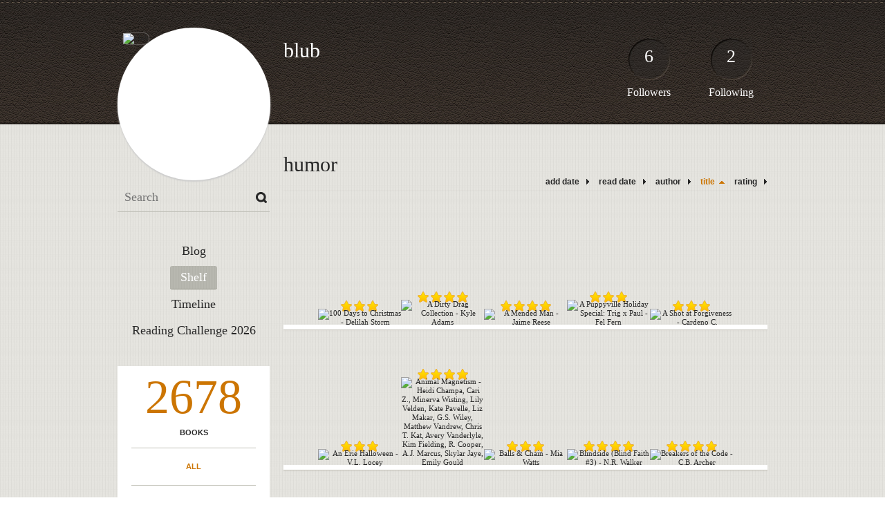

--- FILE ---
content_type: text/html; charset=UTF-8
request_url: http://blub.booklikes.com/shelf/129857/?by=title&order=asc
body_size: 10117
content:
<!doctype html>
<html>
<head>
	  
   <meta http-equiv="Content-Type" content="text/html; charset=utf-8" />
   <meta name="robots" content="index, follow" />
   <meta name="revisit-after" content="1 days" />
   
   <title>humor - Shelf - blub</title>      
   <meta property="og:title" content="humor - Shelf - blub" />
   <meta itemprop="name" content="humor - Shelf - blub" />     
   <meta property="og:site_name" content="humor - Shelf - blub" />
   
   <meta name="Description" content="blub - book blog on BookLikes" />
   <meta property="og:description" content="blub - book blog on BookLikes" />
   <meta itemprop="description" content="blub - book blog on BookLikes" /> 
   
   <meta property="og:image" content="http://booklikes.com/photo/crop/250/0/upload/avatar/user.jpg" />   
   <meta itemprop="image" content="http://booklikes.com/photo/crop/250/0/upload/avatar/user.jpg" />
   
   <meta name="Keywords" content="Booklikes, blub, blub" />
   
   <meta property="og:type" content="blog" />
   
   <meta name="twitter:card" content="summary" />
   <meta name="twitter:site" content="@BookLikes" />      
   <meta name="twitter:url" content="http://blub.booklikes.com/shelf/129857/?by=title&order=asc" />
   <meta name="twitter:title" content="humor - Shelf - blub" />
   <meta name="twitter:description" content="blub - book blog on BookLikes" />     
   
   <link href="http://blub.booklikes.com/theme/default/style.css" rel="stylesheet" type="text/css" />
   
   <link rel="icon" type="image" href="http://booklikes.com/photo/crop/25/25/upload/avatar/user.jpg"/>
      
   <link rel="alternate" type="application/atom+xml" href="http://blub.booklikes.com/rss" title="blub RSS"/>
   
   <script type="text/javascript"> 
                                 (function(i,s,o,g,r,a,m){i['GoogleAnalyticsObject']=r;i[r]=i[r]||function(){
                                 (i[r].q=i[r].q||[]).push(arguments)},i[r].l=1*new Date();a=s.createElement(o),
                                 m=s.getElementsByTagName(o)[0];a.async=1;a.src=g;m.parentNode.insertBefore(a,m)
                                 })(window,document,'script','//www.google-analytics.com/analytics.js','ga');
                                 ga('create', 'UA-32199978-1', 'booklikes.com');                                 
                                 ga('send', 'pageview');
                                 </script>
   
   <style type="text/css">   
               
            
            
      
            
      
   </style>       
   
</head>
<body><style type="text/css">
div#book-popup{top:10%;left:50%;padding:20px;z-index:20;width:750px;margin-left:-375px;background:#fff;border:1px solid rgba(0,0,0,0.2);-moz-box-shadow:0 0 10px 5px rgba(0,0,0,0.2);-webkit-box-shadow:0 0 10px 5px rgba(0,0,0,0.2);-o-box-shadow:0 0 10px 5px rgba(0,0,0,0.2);box-shadow:0 0 10px 5px rgba(0,0,0,0.2)}.set-bradius3tl{-moz-border-radius-topleft:3px;-webkit-border-top-left-radius:3px;border-top-left-radius:3px}.set-bradius3tr{-moz-border-radius-topright:3px;-webkit-border-top-right-radius:3px;border-top-right-radius:3px}.set-bradius3bl{-moz-border-radius-bottomleft:3px;-webkit-border-bottom-left-radius:3px;border-bottom-left-radius:3px}.set-bradius3br{-moz-border-radius-bottomright:3px;-webkit-border-bottom-right-radius:3px;border-bottom-right-radius:3px}div.book-popup-content,div.book-popup-content a{color:#333}div.book-popup-content,div.book-popup-options{font-family:"Helvetica Neue",Arial,Tahoma,Verdana,sans-serif!important}a.book-popup-close{top:-10px;right:-5px;font-size:20px;color:#333;font-weight:bold}a.book-popup-close:hover{color:#03794c}div.book-popup-cover{width:225px}div.book-popup-info{width:505px}div.book-popup-title{padding-top:10px;padding-right:30px;font-size:22px;font-weight:bold}div.book-popup-title a:hover{text-decoration:underline}div.book-popup-author{padding-top:13px;font-size:14px}div.book-popup-kind{padding-top:13px;font-size:14px;font-weight:bold}div.book-popup-rating{padding-top:13px;font-size:12px;color:#036d44;font-weight:bold}div.book-popup-rating img{margin-right:3px}div.book-popup-desc{padding-top:15px;font-size:14px;line-height:140%}div.book-popup-share{padding-top:15px}div.book-popup-share-link{font-size:11px;color:#ccc}div.book-popup-page{padding-top:15px}div.book-popup-page a{font-size:14px;color:#03794c;font-weight:bold}div.book-popup-page a:hover{text-decoration:underline}div.book-popup-review{line-height:19px}div.book-popup-review a{disply:inline-block;font-size:14px;color:#03794c;font-weight:bold;line-height:19px}div.book-popup-review a:hover{text-decoration:underline}div.book-popup-review img{margin:-5px 0 0 2px}div.book-popup-more{padding-top:30px}div.book-popup-options{padding-top:20px}div.book-popup-options a{padding:7px 15px;margin-right:5px;display:inline-block;background:#038050;border:1px solid #04623e;font-size:14px;font-weight:bold;color:#fff}div.book-affiliate{display:none;margin-top:25px}div.book-affiliate h6{margin-bottom:10px;font-size:14px;font-weight:bold}div.book-affiliate-entry:nth-child(even){background:#eee}div.book-affiliate-entry{padding:5px;font-size:12px}div.book-affiliate-entry-user{background:#ccc}div.book-affiliate-entry img{width:15px;height:15px;display:inline-block;margin-right:5px;vertical-align:middle}div.book-affiliate-entry strong{display:inline-block;width:45%}div.book-affiliate-entry span{display:inline-block;width:20%}div.book-affiliate-entry a{width:25%;display:inline-block;font-weight:bold;color:#038050;text-align:right;text-decoration:none}div.book-affiliate-entry a:hover{text-decoration:underline}.loader{position:absolute;z-index:999;width:50px;height:50px;-moz-transform:scale(0.6);-webkit-transform:scale(0.6);-ms-transform:scale(0.6);-o-transform:scale(0.6);transform:scale(0.6)}.loader div{position:absolute;background-color:#eee;height:9px;width:9px;-moz-border-radius:5px;-moz-animation-name:f_fadeG;-moz-animation-duration:1.04s;-moz-animation-iteration-count:infinite;-moz-animation-direction:linear;-webkit-border-radius:5px;-webkit-animation-name:f_fadeG;-webkit-animation-duration:1.04s;-webkit-animation-iteration-count:infinite;-webkit-animation-direction:linear;-ms-border-radius:5px;-ms-animation-name:f_fadeG;-ms-animation-duration:1.04s;-ms-animation-iteration-count:infinite;-ms-animation-direction:linear;-o-border-radius:5px;-o-animation-name:f_fadeG;-o-animation-duration:1.04s;-o-animation-iteration-count:infinite;-o-animation-direction:linear;border-radius:5px;animation-name:f_fadeG;animation-duration:1.04s;animation-iteration-count:infinite;animation-direction:linear}.loader-1{left:0;top:20px;-moz-animation-delay:.39s;-webkit-animation-delay:.39s;-ms-animation-delay:.39s;-o-animation-delay:.39s;animation-delay:.39s}.loader-2{left:6px;top:6px;-moz-animation-delay:.52s;-webkit-animation-delay:.52s;-ms-animation-delay:.52s;-o-animation-delay:.52s;animation-delay:.52s}.loader-3{left:20px;top:0;-moz-animation-delay:.65s;-webkit-animation-delay:.65s;-ms-animation-delay:.65s;-o-animation-delay:.65s;animation-delay:.65s}.loader-4{right:6px;top:6px;-moz-animation-delay:.78s;-webkit-animation-delay:.78s;-ms-animation-delay:.78s;-o-animation-delay:.78s;animation-delay:.78s}.loader-5{right:0;top:20px;-moz-animation-delay:.91s;-webkit-animation-delay:.91s;-ms-animation-delay:.91s;-o-animation-delay:.91s;animation-delay:.91s}.loader-6{right:6px;bottom:6px;-moz-animation-delay:1.04s;-webkit-animation-delay:1.04s;-ms-animation-delay:1.04s;-o-animation-delay:1.04s;animation-delay:1.04s}.loader-7{left:20px;bottom:0;-moz-animation-delay:1.17s;-webkit-animation-delay:1.17s;-ms-animation-delay:1.17s;-o-animation-delay:1.17s;animation-delay:1.17s}.loader-8{left:6px;bottom:6px;-moz-animation-delay:1.3s;-webkit-animation-delay:1.3s;-ms-animation-delay:1.3s;-o-animation-delay:1.3s;animation-delay:1.3s}@-moz-keyframes f_fadeG{0%{background-color:#000}100%{background-color:#eee}}@-webkit-keyframes f_fadeG{0%{background-color:#000}100%{background-color:#eee}}@-ms-keyframes f_fadeG{0%{background-color:#000}100%{background-color:#eee}}@-o-keyframes f_fadeG{0%{background-color:#000}100%{background-color:#eee}}@keyframes f_fadeG{0%{background-color:#000}100%{background-color:#eee}}
</style>
<div id="book-popup" class="set-abs" style="display: none;"></div><div id="book-loader" class="loader" style="display: none;"><div class="loader-1"></div><div class="loader-2"></div><div class="loader-3"></div><div class="loader-4"></div><div class="loader-4"></div><div class="loader-6"></div><div class="loader-7"></div><div class="loader-8"></div></div>
<script type="text/javascript">
window.addEventListener("click",function(a){bookPopupClose()},false);document.getElementById("book-popup").addEventListener("click",function(a){a.stopPropagation();return false},false);function bookPopupClose(){document.getElementById("book-popup").style.display="none"}function affiliateLoad(a,c,e){var b=1;var f=e.length;var g=document.getElementById("book-affiliate-list-"+a);g.innerHTML="";var d=setInterval(function(){var h=e[b];var i=new XMLHttpRequest();i.open("POST","/www/ajax.php",true);i.setRequestHeader("Content-type","application/x-www-form-urlencoded");i.setRequestHeader("X-Requested-With","XMLHttpRequest");var j="action=affiliate&idb="+a+"&idu="+c+"&ids="+h;i.onreadystatechange=function(){if(i.readyState==4&&i.status==200){var k=JSON.parse(i.responseText);if(!k[0]){return}k=k[0];g.innerHTML=g.innerHTML+k.html;document.getElementById("book-affiliate-"+a).style.display="block"}};i.send(j);b++;if(b==f){clearInterval(d)}},1000)}var bookId,bookNode,bookTimer,bookClick=0;function bookPopupClick(b,a){if(b.parentNode.tagName=="A"&&b.parentNode.href){return}bookClick=b.getAttribute("data-book");setTimeout(function(){bookClick=0},3000);clearTimeout(bookTimer);window.open(a)}function bookPopupMoveOut(){clearTimeout(bookTimer)}function bookPopupMove(a){var c=a.getAttribute("data-book");var b=a.getAttribute("data-aff");if(bookClick==c){return}bookId=c;bookNode=a.tagName;bookTimer=setTimeout(function(){if(!a.clientHeight&&!a.clientWidth){var f={x:a.children[0].offsetWidth,y:a.children[0].offsetHeight};var g=a.children[0].getBoundingClientRect()}else{var f={x:a.offsetWidth,y:a.offsetHeight};var g=a.getBoundingClientRect()}var e={x:window.pageXOffset||document.scrollLeft,y:window.pageYOffset||document.scrollTop};var d=document.getElementById("book-loader");d.style.display="block";d.style.top=(((f.y<50)?0:(Math.round(f.y/2)-25))+(isNaN(e.y)?0:parseInt(e.y))+(isNaN(g.top)?0:parseInt(g.top)))+"px";d.style.left=(((f.x<50)?0:(Math.round(f.x/2)-25))+(isNaN(e.x)?0:parseInt(e.x))+(isNaN(g.left)?0:parseInt(g.left)))+"px";bookPopup(c,"",b)},2000)}function bookPopupOld(c,a,b){bookPopup(c,"old",b)}function bookPopup(id,none,idaff){var ajax=new XMLHttpRequest();ajax.open("POST","/www/ajax.php",true);ajax.setRequestHeader("Content-type","application/x-www-form-urlencoded");ajax.setRequestHeader("X-Requested-With","XMLHttpRequest");var params="action=bookpopupb&id="+id;if(idaff){params+="&idaff="+idaff}if(none=="old"){params+="&old=1"}ajax.onreadystatechange=function(){if(ajax.readyState==4&&ajax.status==200){document.getElementById("book-loader").style.display="none";document.getElementById("book-popup").innerHTML=ajax.responseText;document.getElementById("book-popup").style.top=window.pageYOffset+25+"px";document.getElementById("book-popup").style.display="block";var scripts="";ajax.responseText.replace(/<script[^>]*>([\s\S]*?)<\/script>/gi,function(all,code){scripts+=code+"\n"});if(scripts){if(window.execScript){window.execScript(scripts)}else{eval(scripts)}}}};ajax.send(params)};
</script><div class="booklikes-iframe" style="position: fixed; top: 20px; right: 20px; background: none; z-index: 100;">
    <iframe src="http://booklikes.com/iframe?user=blub" frameborder="0" scrolling="no" width="375" height="25" style="background: none;"></iframe>    
</div>
   
   
   
   <div class="bg">
   
      <div class="container">
         
         <div class="header set-rel">
         
                        <div class="header-followers set-abs">
               <a href="/followers">6</a>
               Followers
            </div>            
                        
                        <div class="header-followings set-abs">
               <a href="/followings">2</a>
               Following
            </div>            
                    
            
            <div class="header-avatar set-abs">
                 
               <a href="http://blub.booklikes.com"><img src="http://booklikes.com/photo/crop/250/250/upload/avatar/user.jpg" alt="blub" /></a>
            </div>
            
            <h1 class="header-title">
               <a href="http://blub.booklikes.com">blub</a>
            </h1>
            
            <div class="header-desc"></div>            
            
         </div>
         
         <div class="side-left set-left">
         
            <div class="search">
               
               <form method="post" action="">
                  <input type="text" value="" name="search" placeholder="Search" />
                  <input type="submit" value="" />
               </form>
               
            </div>
            
            <div class="menu">
                              <h3 class="menu-entry">
                  <a class="set-bradius3" href="http://blub.booklikes.com/blog">Blog</a>
               </h3>
                                             <h3 class="menu-entry">
                  <a class="set-bradius3 menu-active" href="http://blub.booklikes.com/shelf">Shelf</a>
               </h3>
                                             <h3 class="menu-entry">
                  <a class="set-bradius3" href="http://blub.booklikes.com/timeline">Timeline</a>
               </h3>         
                                             <h3 class="menu-entry">
                  <a class="set-bradius3" href="http://booklikes.com/apps/reading-challenge/29846/2026">Reading Challenge 2026</a>
               </h3>                              
                                     
            </div>            

            <div class="shelf-menu">
            
               <a class="shelf-menu-counter" href="http://blub.booklikes.com/shelf">2678</a>
               
               <a class="shelf-menu-counter-title" href="http://blub.booklikes.com/shelf">BOOKS</a>
               
               <div class="shelf-menu-line"></div>
               
               <a class="shelf-menu-link shelf-menu-active" href="http://blub.booklikes.com/shelf">All</a>
               
               <div class="shelf-menu-line"></div>
               
               <a class="shelf-menu-link " href="http://blub.booklikes.com/shelf/read">Read (2404)</a>
               <a class="shelf-menu-link " href="http://blub.booklikes.com/shelf/planningtoread">Planning to read (271)</a>
               <a class="shelf-menu-link " href="http://blub.booklikes.com/shelf/currentlyreading">Currently reading (3)</a>
               
                              
               
               <div class="shelf-menu-line"></div>

               <a class="shelf-menu-link " href="http://blub.booklikes.com/shelf/favorite-books">Favorite (0)</a>
               <a class="shelf-menu-link " href="http://blub.booklikes.com/shelf/wishlist">Wishlist (0)</a>
               <a class="shelf-menu-link " href="http://blub.booklikes.com/shelf/reviewed">Reviewed (1658)</a>
               
               <div class="shelf-menu-line"></div>
               
                              
                              <a class="shelf-menu-link " href="http://blub.booklikes.com/shelf/284720/2016-read">2016-read (63)</a>
                              <a class="shelf-menu-link " href="http://blub.booklikes.com/shelf/284716/2017">2017 (1)</a>
                              <a class="shelf-menu-link " href="http://blub.booklikes.com/shelf/284715/2017-read">2017-read (193)</a>
                              <a class="shelf-menu-link " href="http://blub.booklikes.com/shelf/129865/abuse">abuse (107)</a>
                              <a class="shelf-menu-link " href="http://blub.booklikes.com/shelf/266758/acting-actors">acting-actors (16)</a>
                              <a class="shelf-menu-link " href="http://blub.booklikes.com/shelf/129836/age-gap-5-years-or-more">age-gap-5-years-or-more (172)</a>
                              <a class="shelf-menu-link " href="http://blub.booklikes.com/shelf/266837/alpha-omega-no-shifters">alpha-omega-no-shifters (10)</a>
                              <a class="shelf-menu-link " href="http://blub.booklikes.com/shelf/266765/alpha-omegas-shifters">alpha-omegas-shifters (21)</a>
                              <a class="shelf-menu-link " href="http://blub.booklikes.com/shelf/266828/amish">amish (1)</a>
                              <a class="shelf-menu-link " href="http://blub.booklikes.com/shelf/266780/amnesia">amnesia (5)</a>
                              <a class="shelf-menu-link " href="http://blub.booklikes.com/shelf/129903/angels-and-or-demons">angels-and-or-demons (11)</a>
                              <a class="shelf-menu-link " href="http://blub.booklikes.com/shelf/266756/angels-demons-winged-individuals">angels-demons-winged-individuals (26)</a>
                              <a class="shelf-menu-link " href="http://blub.booklikes.com/shelf/129874/angst">angst (157)</a>
                              <a class="shelf-menu-link " href="http://blub.booklikes.com/shelf/284736/animal-trainer-professional-groomer">animal-trainer-professional-groomer (2)</a>
                              <a class="shelf-menu-link " href="http://blub.booklikes.com/shelf/284740/animal-trainers-professionals-groo">animal-trainers-professionals-groo (1)</a>
                              <a class="shelf-menu-link " href="http://blub.booklikes.com/shelf/129858/anthology">anthology (54)</a>
                              <a class="shelf-menu-link " href="http://blub.booklikes.com/shelf/129852/anthropomorphic">anthropomorphic (1)</a>
                              <a class="shelf-menu-link " href="http://blub.booklikes.com/shelf/284733/anything-mobile-mechanics-etc">anything-mobile-mechanics-etc (5)</a>
                              <a class="shelf-menu-link " href="http://blub.booklikes.com/shelf/266787/archeology">archeology (1)</a>
                              <a class="shelf-menu-link " href="http://blub.booklikes.com/shelf/129873/arranged-marriage">arranged-marriage (5)</a>
                              <a class="shelf-menu-link " href="http://blub.booklikes.com/shelf/266764/artists-painters-etc">artists-painters-etc (17)</a>
                              <a class="shelf-menu-link " href="http://blub.booklikes.com/shelf/284763/asexual-character">asexual-character (1)</a>
                              <a class="shelf-menu-link " href="http://blub.booklikes.com/shelf/266785/audiobook">audiobook (41)</a>
                              <a class="shelf-menu-link " href="http://blub.booklikes.com/shelf/266745/bartenders-mixology-bars">bartenders-mixology-bars (12)</a>
                              <a class="shelf-menu-link " href="http://blub.booklikes.com/shelf/129854/bdsm">bdsm (68)</a>
                              <a class="shelf-menu-link " href="http://blub.booklikes.com/shelf/266750/beastuality">beastuality (3)</a>
                              <a class="shelf-menu-link " href="http://blub.booklikes.com/shelf/266762/bigotry-homophobia-discrimination-e">bigotry-homophobia-discrimination-e (45)</a>
                              <a class="shelf-menu-link " href="http://blub.booklikes.com/shelf/266751/bisexual-character">bisexual-character (40)</a>
                              <a class="shelf-menu-link " href="http://blub.booklikes.com/shelf/284743/blogger-internet-sensations">blogger-internet-sensations (1)</a>
                              <a class="shelf-menu-link " href="http://blub.booklikes.com/shelf/129900/boardgames-videogames-etc">boardgames-videogames-etc (1)</a>
                              <a class="shelf-menu-link " href="http://blub.booklikes.com/shelf/266749/boardgames-videogames-gamers-etc">boardgames-videogames-gamers-etc (7)</a>
                              <a class="shelf-menu-link " href="http://blub.booklikes.com/shelf/129892/books-won-in-contest-giveaway-hops">books-won-in-contest-giveaway-hops (23)</a>
                              <a class="shelf-menu-link " href="http://blub.booklikes.com/shelf/129869/boss-employee-relationship">boss-employee-relationship (60)</a>
                              <a class="shelf-menu-link " href="http://blub.booklikes.com/shelf/129853/bullying-and-or-harrassment">bullying-and-or-harrassment (59)</a>
                              <a class="shelf-menu-link " href="http://blub.booklikes.com/shelf/266746/business-corporation-etc">business-corporation-etc (28)</a>
                              <a class="shelf-menu-link " href="http://blub.booklikes.com/shelf/129863/captivity-kidnapping-etc">captivity-kidnapping-etc (76)</a>
                              <a class="shelf-menu-link " href="http://blub.booklikes.com/shelf/129851/cheating">cheating (62)</a>
                              <a class="shelf-menu-link " href="http://blub.booklikes.com/shelf/284718/clubbing-club-owners-venues">clubbing-club-owners-venues (5)</a>
                              <a class="shelf-menu-link " href="http://blub.booklikes.com/shelf/129850/college">college (76)</a>
                              <a class="shelf-menu-link " href="http://blub.booklikes.com/shelf/129864/comforting-the-abused">comforting-the-abused (91)</a>
                              <a class="shelf-menu-link " href="http://blub.booklikes.com/shelf/129846/coming-out">coming-out (103)</a>
                              <a class="shelf-menu-link " href="http://blub.booklikes.com/shelf/284721/construction-buiders-carpenter-et">construction-buiders-carpenter-et (4)</a>
                              <a class="shelf-menu-link " href="http://blub.booklikes.com/shelf/266776/conversion-camp-school-academy">conversion-camp-school-academy (1)</a>
                              <a class="shelf-menu-link " href="http://blub.booklikes.com/shelf/129844/cooking-chefs-foodies">cooking-chefs-foodies (20)</a>
                              <a class="shelf-menu-link " href="http://blub.booklikes.com/shelf/266742/coping-mehanism-healing-therapeutic">coping-mehanism-healing-therapeutic (46)</a>
                              <a class="shelf-menu-link " href="http://blub.booklikes.com/shelf/129838/cops-pi-special-agents-military">cops-pi-special-agents-military (158)</a>
                              <a class="shelf-menu-link " href="http://blub.booklikes.com/shelf/266777/country-ranch-hands-cowboys-etc">country-ranch-hands-cowboys-etc (4)</a>
                              <a class="shelf-menu-link " href="http://blub.booklikes.com/shelf/266784/cowboys">cowboys (4)</a>
                              <a class="shelf-menu-link " href="http://blub.booklikes.com/shelf/284717/crazy-ex-ex-s-showing-up-etc">crazy-ex-ex-s-showing-up-etc (4)</a>
                              <a class="shelf-menu-link " href="http://blub.booklikes.com/shelf/266754/criminal-organization">criminal-organization (23)</a>
                              <a class="shelf-menu-link " href="http://blub.booklikes.com/shelf/129840/cross-dressing">cross-dressing (16)</a>
                              <a class="shelf-menu-link " href="http://blub.booklikes.com/shelf/266773/cross-dressing-drag-gender-bender">cross-dressing-drag-gender-bender (15)</a>
                              <a class="shelf-menu-link " href="http://blub.booklikes.com/shelf/134084/cyberpunk">cyberpunk (1)</a>
                              <a class="shelf-menu-link " href="http://blub.booklikes.com/shelf/266795/dancing-dancers">dancing-dancers (3)</a>
                              <a class="shelf-menu-link " href="http://blub.booklikes.com/shelf/266747/dbml">dbml (153)</a>
                              <a class="shelf-menu-link " href="http://blub.booklikes.com/shelf/266769/dieties-mythological-gods-etc">dieties-mythological-gods-etc (9)</a>
                              <a class="shelf-menu-link " href="http://blub.booklikes.com/shelf/129890/disability">disability (82)</a>
                              <a class="shelf-menu-link " href="http://blub.booklikes.com/shelf/284727/disfigurements-scarring-burns-etc">disfigurements-scarring-burns-etc (9)</a>
                              <a class="shelf-menu-link " href="http://blub.booklikes.com/shelf/129907/dnf">dnf (10)</a>
                              <a class="shelf-menu-link " href="http://blub.booklikes.com/shelf/129901/dnf-will-finish-later">dnf-will-finish-later (3)</a>
                              <a class="shelf-menu-link " href="http://blub.booklikes.com/shelf/266770/drug-addiction">drug-addiction (4)</a>
                              <a class="shelf-menu-link " href="http://blub.booklikes.com/shelf/284730/dyslexia">dyslexia (1)</a>
                              <a class="shelf-menu-link " href="http://blub.booklikes.com/shelf/129872/enemies-to-lovers">enemies-to-lovers (50)</a>
                              <a class="shelf-menu-link " href="http://blub.booklikes.com/shelf/284742/equestrian-riders-horses">equestrian-riders-horses (3)</a>
                              <a class="shelf-menu-link " href="http://blub.booklikes.com/shelf/129859/erotica">erotica (173)</a>
                              <a class="shelf-menu-link " href="http://blub.booklikes.com/shelf/266840/event-planners">event-planners (2)</a>
                              <a class="shelf-menu-link " href="http://blub.booklikes.com/shelf/129899/fairytale">fairytale (3)</a>
                              <a class="shelf-menu-link " href="http://blub.booklikes.com/shelf/129898/fantasy">fantasy (7)</a>
                              <a class="shelf-menu-link " href="http://blub.booklikes.com/shelf/266759/fashion">fashion (2)</a>
                              <a class="shelf-menu-link " href="http://blub.booklikes.com/shelf/129881/favorites">favorites (113)</a>
                              <a class="shelf-menu-link " href="http://blub.booklikes.com/shelf/129912/female-female">female-female (6)</a>
                              <a class="shelf-menu-link " href="http://blub.booklikes.com/shelf/266768/firefigters">firefigters (8)</a>
                              <a class="shelf-menu-link " href="http://blub.booklikes.com/shelf/129841/first-time">first-time (242)</a>
                              <a class="shelf-menu-link " href="http://blub.booklikes.com/shelf/284750/flight-attendants">flight-attendants (1)</a>
                              <a class="shelf-menu-link " href="http://blub.booklikes.com/shelf/284747/florist">florist (1)</a>
                              <a class="shelf-menu-link " href="http://blub.booklikes.com/shelf/266763/foreign-languages">foreign-languages (4)</a>
                              <a class="shelf-menu-link " href="http://blub.booklikes.com/shelf/129833/friends-to-lover">friends-to-lover (229)</a>
                              <a class="shelf-menu-link " href="http://blub.booklikes.com/shelf/129905/futuristic">futuristic (8)</a>
                              <a class="shelf-menu-link " href="http://blub.booklikes.com/shelf/129847/gay-for-you">gay-for-you (55)</a>
                              <a class="shelf-menu-link " href="http://blub.booklikes.com/shelf/266748/geeks-nerds-dorks-enthusiast">geeks-nerds-dorks-enthusiast (25)</a>
                              <a class="shelf-menu-link " href="http://blub.booklikes.com/shelf/129882/ghost">ghost (28)</a>
                              <a class="shelf-menu-link " href="http://blub.booklikes.com/shelf/129911/glbt">glbt (13)</a>
                              <a class="shelf-menu-link " href="http://blub.booklikes.com/shelf/129885/goodreads-first-reads">goodreads-first-reads (2)</a>
                              <a class="shelf-menu-link " href="http://blub.booklikes.com/shelf/129879/grieving-character">grieving-character (67)</a>
                              <a class="shelf-menu-link " href="http://blub.booklikes.com/shelf/129893/group-sex">group-sex (8)</a>
                              <a class="shelf-menu-link " href="http://blub.booklikes.com/shelf/284731/gym-personal-trainer-etc">gym-personal-trainer-etc (3)</a>
                              <a class="shelf-menu-link " href="http://blub.booklikes.com/shelf/284735/hacker-it-guy-software">hacker-it-guy-software (2)</a>
                              <a class="shelf-menu-link " href="http://blub.booklikes.com/shelf/266781/health-scares-issues">health-scares-issues (17)</a>
                              <a class="shelf-menu-link " href="http://blub.booklikes.com/shelf/129839/historical">historical (41)</a>
                              <a class="shelf-menu-link " href="http://blub.booklikes.com/shelf/266782/hiv-aids-etc">hiv-aids-etc (3)</a>
                              <a class="shelf-menu-link " href="http://blub.booklikes.com/shelf/129902/holiday-themed">holiday-themed (62)</a>
                              <a class="shelf-menu-link " href="http://blub.booklikes.com/shelf/266829/horror">horror (9)</a>
                              <a class="shelf-menu-link shelf-menu-active" href="http://blub.booklikes.com/shelf/129857/humor">humor (81)</a>
                              <a class="shelf-menu-link " href="http://blub.booklikes.com/shelf/266783/hunter">hunter (3)</a>
                              <a class="shelf-menu-link " href="http://blub.booklikes.com/shelf/129916/incest">incest (10)</a>
                              <a class="shelf-menu-link " href="http://blub.booklikes.com/shelf/284725/journalist-newspaper-author-etc">journalist-newspaper-author-etc (7)</a>
                              <a class="shelf-menu-link " href="http://blub.booklikes.com/shelf/266752/kink">kink (16)</a>
                              <a class="shelf-menu-link " href="http://blub.booklikes.com/shelf/284726/lawyer">lawyer (9)</a>
                              <a class="shelf-menu-link " href="http://blub.booklikes.com/shelf/284729/librarian">librarian (1)</a>
                              <a class="shelf-menu-link " href="http://blub.booklikes.com/shelf/129875/love-at-first-sight">love-at-first-sight (42)</a>
                              <a class="shelf-menu-link " href="http://blub.booklikes.com/shelf/266760/love-hate">love-hate (10)</a>
                              <a class="shelf-menu-link " href="http://blub.booklikes.com/shelf/129909/m-f">m-f (7)</a>
                              <a class="shelf-menu-link " href="http://blub.booklikes.com/shelf/129843/m-m-family">m-m-family (440)</a>
                              <a class="shelf-menu-link " href="http://blub.booklikes.com/shelf/129918/manga">manga (5)</a>
                              <a class="shelf-menu-link " href="http://blub.booklikes.com/shelf/266757/marriage-of-convenience">marriage-of-convenience (3)</a>
                              <a class="shelf-menu-link " href="http://blub.booklikes.com/shelf/284746/martial-arts-professional-fighter">martial-arts-professional-fighter (2)</a>
                              <a class="shelf-menu-link " href="http://blub.booklikes.com/shelf/284737/mechanic-biker-etc">mechanic-biker-etc (1)</a>
                              <a class="shelf-menu-link " href="http://blub.booklikes.com/shelf/129842/media">media (20)</a>
                              <a class="shelf-menu-link " href="http://blub.booklikes.com/shelf/129889/medical-professions-doctors-nurse">medical-professions-doctors-nurse (35)</a>
                              <a class="shelf-menu-link " href="http://blub.booklikes.com/shelf/129884/medium-or-psychic">medium-or-psychic (22)</a>
                              <a class="shelf-menu-link " href="http://blub.booklikes.com/shelf/129914/menage">menage (6)</a>
                              <a class="shelf-menu-link " href="http://blub.booklikes.com/shelf/266753/mf">mf (5)</a>
                              <a class="shelf-menu-link " href="http://blub.booklikes.com/shelf/129845/mm">mm (492)</a>
                              <a class="shelf-menu-link " href="http://blub.booklikes.com/shelf/129894/mm-fairytale">mm-fairytale (16)</a>
                              <a class="shelf-menu-link " href="http://blub.booklikes.com/shelf/129834/mm-fantasy">mm-fantasy (248)</a>
                              <a class="shelf-menu-link " href="http://blub.booklikes.com/shelf/129895/mm-menage">mm-menage (35)</a>
                              <a class="shelf-menu-link " href="http://blub.booklikes.com/shelf/129883/mm-paranormal">mm-paranormal (218)</a>
                              <a class="shelf-menu-link " href="http://blub.booklikes.com/shelf/129835/mm-romance">mm-romance (1123)</a>
                              <a class="shelf-menu-link " href="http://blub.booklikes.com/shelf/284744/modeling-model-companies-etc">modeling-model-companies-etc (5)</a>
                              <a class="shelf-menu-link " href="http://blub.booklikes.com/shelf/266831/movie-industry-actors-etc">movie-industry-actors-etc (3)</a>
                              <a class="shelf-menu-link " href="http://blub.booklikes.com/shelf/284722/moving-on-starting-anew-etc">moving-on-starting-anew-etc (1)</a>
                              <a class="shelf-menu-link " href="http://blub.booklikes.com/shelf/129891/mpreg">mpreg (72)</a>
                              <a class="shelf-menu-link " href="http://blub.booklikes.com/shelf/129862/music-musician-bands">music-musician-bands (69)</a>
                              <a class="shelf-menu-link " href="http://blub.booklikes.com/shelf/129867/mystery-suspense-thriller">mystery-suspense-thriller (147)</a>
                              <a class="shelf-menu-link " href="http://blub.booklikes.com/shelf/129870/nobles-royalty">nobles-royalty (43)</a>
                              <a class="shelf-menu-link " href="http://blub.booklikes.com/shelf/129913/office-relationship">office-relationship (29)</a>
                              <a class="shelf-menu-link " href="http://blub.booklikes.com/shelf/284732/outdoor-hiking-trekking-etc">outdoor-hiking-trekking-etc (10)</a>
                              <a class="shelf-menu-link " href="http://blub.booklikes.com/shelf/129910/paranormal">paranormal (5)</a>
                              <a class="shelf-menu-link " href="http://blub.booklikes.com/shelf/133897/pegging">pegging (1)</a>
                              <a class="shelf-menu-link " href="http://blub.booklikes.com/shelf/266772/political-officials">political-officials (3)</a>
                              <a class="shelf-menu-link " href="http://blub.booklikes.com/shelf/266741/prisons-prisoners-criminals-etc">prisons-prisoners-criminals-etc (6)</a>
                              <a class="shelf-menu-link " href="http://blub.booklikes.com/shelf/284748/professional-gamblers">professional-gamblers (1)</a>
                              <a class="shelf-menu-link " href="http://blub.booklikes.com/shelf/266755/psychic-ability-powers-no-hero-or">psychic-ability-powers-no-hero-or (2)</a>
                              <a class="shelf-menu-link " href="http://blub.booklikes.com/shelf/129880/psychological-issues">psychological-issues (90)</a>
                              <a class="shelf-menu-link " href="http://blub.booklikes.com/shelf/284749/publishing-house-employee-pa-etc">publishing-house-employee-pa-etc (1)</a>
                              <a class="shelf-menu-link " href="http://blub.booklikes.com/shelf/284738/racing-vehicle-stunts-etc">racing-vehicle-stunts-etc (2)</a>
                              <a class="shelf-menu-link " href="http://blub.booklikes.com/shelf/284745/radio-show-talk-show-etc">radio-show-talk-show-etc (1)</a>
                              <a class="shelf-menu-link " href="http://blub.booklikes.com/shelf/266743/rape-near-rape-or-close-calls">rape-near-rape-or-close-calls (44)</a>
                              <a class="shelf-menu-link " href="http://blub.booklikes.com/shelf/129896/rape-or-near-rape">rape-or-near-rape (22)</a>
                              <a class="shelf-menu-link " href="http://blub.booklikes.com/shelf/266771/read-for-review">read-for-review (139)</a>
                              <a class="shelf-menu-link " href="http://blub.booklikes.com/shelf/284719/relationship-issues-i-e-breakup">relationship-issues-i-e-breakup (30)</a>
                              <a class="shelf-menu-link " href="http://blub.booklikes.com/shelf/284723/relationships-of-convenience">relationships-of-convenience (14)</a>
                              <a class="shelf-menu-link " href="http://blub.booklikes.com/shelf/266789/religion-religious-fanatics">religion-religious-fanatics (7)</a>
                              <a class="shelf-menu-link " href="http://blub.booklikes.com/shelf/284728/retail-clothing-tailor-fashion">retail-clothing-tailor-fashion (1)</a>
                              <a class="shelf-menu-link " href="http://blub.booklikes.com/shelf/129866/reunion">reunion (18)</a>
                              <a class="shelf-menu-link " href="http://blub.booklikes.com/shelf/266761/reunion-second-chances">reunion-second-chances (105)</a>
                              <a class="shelf-menu-link " href="http://blub.booklikes.com/shelf/266766/revenge-retribution-scare-tactics-e">revenge-retribution-scare-tactics-e (26)</a>
                              <a class="shelf-menu-link " href="http://blub.booklikes.com/shelf/284739/rituals-i-e-sacrifice-offerings-et">rituals-i-e-sacrifice-offerings-et (2)</a>
                              <a class="shelf-menu-link " href="http://blub.booklikes.com/shelf/266774/road-trip">road-trip (5)</a>
                              <a class="shelf-menu-link " href="http://blub.booklikes.com/shelf/129906/roleplaying">roleplaying (7)</a>
                              <a class="shelf-menu-link " href="http://blub.booklikes.com/shelf/129897/romance">romance (15)</a>
                              <a class="shelf-menu-link " href="http://blub.booklikes.com/shelf/284724/school-teacher-school-etc">school-teacher-school-etc (8)</a>
                              <a class="shelf-menu-link " href="http://blub.booklikes.com/shelf/129871/sci-fi">sci-fi (126)</a>
                              <a class="shelf-menu-link " href="http://blub.booklikes.com/shelf/129886/self-harm">self-harm (7)</a>
                              <a class="shelf-menu-link " href="http://blub.booklikes.com/shelf/266786/self-harm-self-sacrifice">self-harm-self-sacrifice (22)</a>
                              <a class="shelf-menu-link " href="http://blub.booklikes.com/shelf/284741/self-image-issues">self-image-issues (3)</a>
                              <a class="shelf-menu-link " href="http://blub.booklikes.com/shelf/129887/sex-industry-rentboy-stripper">sex-industry-rentboy-stripper (50)</a>
                              <a class="shelf-menu-link " href="http://blub.booklikes.com/shelf/129855/shifter">shifter (314)</a>
                              <a class="shelf-menu-link " href="http://blub.booklikes.com/shelf/129860/slice-of-life">slice-of-life (11)</a>
                              <a class="shelf-menu-link " href="http://blub.booklikes.com/shelf/129908/soul-mates">soul-mates (17)</a>
                              <a class="shelf-menu-link " href="http://blub.booklikes.com/shelf/129848/sports">sports (39)</a>
                              <a class="shelf-menu-link " href="http://blub.booklikes.com/shelf/129849/stalkerish-tendencies">stalkerish-tendencies (12)</a>
                              <a class="shelf-menu-link " href="http://blub.booklikes.com/shelf/266767/stalking-stalkerish-tendencies">stalking-stalkerish-tendencies (34)</a>
                              <a class="shelf-menu-link " href="http://blub.booklikes.com/shelf/129837/steampunk">steampunk (3)</a>
                              <a class="shelf-menu-link " href="http://blub.booklikes.com/shelf/129876/story-with-kids">story-with-kids (63)</a>
                              <a class="shelf-menu-link " href="http://blub.booklikes.com/shelf/129877/story-with-pets">story-with-pets (50)</a>
                              <a class="shelf-menu-link " href="http://blub.booklikes.com/shelf/266834/superheroes-villains">superheroes-villains (1)</a>
                              <a class="shelf-menu-link " href="http://blub.booklikes.com/shelf/266778/teacher-student">teacher-student (4)</a>
                              <a class="shelf-menu-link " href="http://blub.booklikes.com/shelf/266826/trainers-health-guru-workout-gym">trainers-health-guru-workout-gym (2)</a>
                              <a class="shelf-menu-link " href="http://blub.booklikes.com/shelf/129915/transgender">transgender (9)</a>
                              <a class="shelf-menu-link " href="http://blub.booklikes.com/shelf/129888/twins">twins (9)</a>
                              <a class="shelf-menu-link " href="http://blub.booklikes.com/shelf/129919/underage-character">underage-character (1)</a>
                              <a class="shelf-menu-link " href="http://blub.booklikes.com/shelf/129878/unrequited-love">unrequited-love (88)</a>
                              <a class="shelf-menu-link " href="http://blub.booklikes.com/shelf/266744/voyeurism">voyeurism (12)</a>
                              <a class="shelf-menu-link " href="http://blub.booklikes.com/shelf/129917/yaoi">yaoi (9)</a>
                              <a class="shelf-menu-link " href="http://blub.booklikes.com/shelf/129861/young-adult">young-adult (24)</a>
                              <a class="shelf-menu-link " href="http://blub.booklikes.com/shelf/266779/young-adult-or-underage-character">young-adult-or-underage-character (14)</a>
                              <a class="shelf-menu-link " href="http://blub.booklikes.com/shelf/129856/zombies">zombies (6)</a>
                              <a class="shelf-menu-link " href="http://blub.booklikes.com/shelf/266775/zombies-ghouls-other-flesh-eaters">zombies-ghouls-other-flesh-eaters (5)</a>
                              
               <div class="shelf-menu-line set-hide"></div>
               
                              
               <a class="shelf-menu-link set-hide " href="http://blub.booklikes.com/shelf/unshelved">Unshelved (936)</a>
               
            </div>            
            
         </div>

         <div class="shelf set-right">         

            <div class="shelf-header">
               humor               
            </div>
            
            <div class="shelf-order">
               <a class="shelf-order-normal" href="?by=date&order=asc">add date</a>
               <a class="shelf-order-normal" href="?by=dater&order=asc">read date</a>
               <a class="shelf-order-normal" href="?by=author&order=asc">author</a>
               <a class="shelf-order-asc" href="?by=title&order=desc">title</a>
               <a class="shelf-order-normal" href="?by=rating&order=asc">rating</a>               
            </div>
            
            <div class="shelf-books">
               
                              <div class="shelf-books-entry set-left set-rel">
                  <div class="shelf-books-entry-cover set-abs">
                     
                                                <div class="shelf-books-entry-rating">
                           <img src="http://blub.booklikes.com/theme/default/img/star_small.png" /> <img src="http://blub.booklikes.com/theme/default/img/star_small.png" /> <img src="http://blub.booklikes.com/theme/default/img/star_small.png" />                                                    </div>
                                             
                     <a href="http://booklikes.com/100-days-to-christmas-delilah-storm/book,9823890" target="_blank">
                        <img  onclick="bookPopupClick(this, 'http://booklikes.com/100-days-to-christmas-delilah-storm/book,9823890');"  data-book="9823890" data-aff="0" onmouseover="bookPopupMove(this);" onmouseout="bookPopupMoveOut(this);"  src="http://booklikes.com/photo/max/100/155/upload/books/49/62/0552923bcb26141ed0f2c2b389739d4d.jpg" alt="100 Days to Christmas - Delilah Storm" />
                     </a>
                     
                  </div>
               </div>
                              <div class="shelf-books-entry set-left set-rel">
                  <div class="shelf-books-entry-cover set-abs">
                     
                                                <div class="shelf-books-entry-rating">
                           <img src="http://blub.booklikes.com/theme/default/img/star_small.png" /> <img src="http://blub.booklikes.com/theme/default/img/star_small.png" /> <img src="http://blub.booklikes.com/theme/default/img/star_small.png" /> <img src="http://blub.booklikes.com/theme/default/img/star_small.png" />                                                    </div>
                                             
                     <a href="http://booklikes.com/a-dirty-drag-collection-kyle-adams/book,10565669" target="_blank">
                        <img  onclick="bookPopupClick(this, 'http://booklikes.com/a-dirty-drag-collection-kyle-adams/book,10565669');"  data-book="10565669" data-aff="0" onmouseover="bookPopupMove(this);" onmouseout="bookPopupMoveOut(this);"  src="http://booklikes.com/photo/max/100/155/upload/books/72/37/b1838bbdd770afccf17df77fc6e1f495.jpeg" alt="A Dirty Drag Collection - Kyle Adams" />
                     </a>
                     
                  </div>
               </div>
                              <div class="shelf-books-entry set-left set-rel">
                  <div class="shelf-books-entry-cover set-abs">
                     
                                                <div class="shelf-books-entry-rating">
                           <img src="http://blub.booklikes.com/theme/default/img/star_small.png" /> <img src="http://blub.booklikes.com/theme/default/img/star_small.png" /> <img src="http://blub.booklikes.com/theme/default/img/star_small.png" /> <img src="http://blub.booklikes.com/theme/default/img/star_small.png" />                                                    </div>
                                             
                     <a href="http://booklikes.com/a-mended-man-jaime-reese/book,13641688" target="_blank">
                        <img  onclick="bookPopupClick(this, 'http://booklikes.com/a-mended-man-jaime-reese/book,13641688');"  data-book="13641688" data-aff="0" onmouseover="bookPopupMove(this);" onmouseout="bookPopupMoveOut(this);"  src="http://booklikes.com/photo/max/100/155/upload/books/6/c/6cec1715ca20afc53d31551c608ac981.jpg" alt="A Mended Man - Jaime Reese" />
                     </a>
                     
                  </div>
               </div>
                              <div class="shelf-books-entry set-left set-rel">
                  <div class="shelf-books-entry-cover set-abs">
                     
                                                <div class="shelf-books-entry-rating">
                           <img src="http://blub.booklikes.com/theme/default/img/star_small.png" /> <img src="http://blub.booklikes.com/theme/default/img/star_small.png" /> <img src="http://blub.booklikes.com/theme/default/img/star_small.png" />                                                    </div>
                                             
                     <a href="http://booklikes.com/a-puppyville-holiday-special-trig-x-paul-fel-fern/book,13638654" target="_blank">
                        <img  onclick="bookPopupClick(this, 'http://booklikes.com/a-puppyville-holiday-special-trig-x-paul-fel-fern/book,13638654');"  data-book="13638654" data-aff="0" onmouseover="bookPopupMove(this);" onmouseout="bookPopupMoveOut(this);"  src="http://booklikes.com/photo/max/100/155/upload/books/book.jpg" alt="A Puppyville Holiday Special: Trig x Paul - Fel Fern" />
                     </a>
                     
                  </div>
               </div>
                              <div class="shelf-books-entry set-left set-rel">
                  <div class="shelf-books-entry-cover set-abs">
                     
                                                <div class="shelf-books-entry-rating">
                           <img src="http://blub.booklikes.com/theme/default/img/star_small.png" /> <img src="http://blub.booklikes.com/theme/default/img/star_small.png" /> <img src="http://blub.booklikes.com/theme/default/img/star_small.png" />                                                    </div>
                                             
                     <a href="http://booklikes.com/a-shot-at-forgiveness-cardeno-c/book,10582297" target="_blank">
                        <img  onclick="bookPopupClick(this, 'http://booklikes.com/a-shot-at-forgiveness-cardeno-c/book,10582297');"  data-book="10582297" data-aff="0" onmouseover="bookPopupMove(this);" onmouseout="bookPopupMoveOut(this);"  src="http://booklikes.com/photo/max/100/155/upload/books/b/c/azure_bccb99ac187f8b09d34885dece9fb58c.jpg" alt="A Shot at Forgiveness - Cardeno C." />
                     </a>
                     
                  </div>
               </div>
                              <div class="shelf-books-entry set-left set-rel">
                  <div class="shelf-books-entry-cover set-abs">
                     
                                                <div class="shelf-books-entry-rating">
                           <img src="http://blub.booklikes.com/theme/default/img/star_small.png" /> <img src="http://blub.booklikes.com/theme/default/img/star_small.png" /> <img src="http://blub.booklikes.com/theme/default/img/star_small.png" />                                                    </div>
                                             
                     <a href="http://booklikes.com/an-erie-halloween-v-l-locey/book,11066121" target="_blank">
                        <img  onclick="bookPopupClick(this, 'http://booklikes.com/an-erie-halloween-v-l-locey/book,11066121');"  data-book="11066121" data-aff="0" onmouseover="bookPopupMove(this);" onmouseout="bookPopupMoveOut(this);"  src="http://booklikes.com/photo/max/100/155/upload/books/56/0/a3d1af76957f95079fcdb53b7358dbd6.jpg" alt="An Erie Halloween - V.L. Locey" />
                     </a>
                     
                  </div>
               </div>
                              <div class="shelf-books-entry set-left set-rel">
                  <div class="shelf-books-entry-cover set-abs">
                     
                                                <div class="shelf-books-entry-rating">
                           <img src="http://blub.booklikes.com/theme/default/img/star_small.png" /> <img src="http://blub.booklikes.com/theme/default/img/star_small.png" /> <img src="http://blub.booklikes.com/theme/default/img/star_small.png" /> <img src="http://blub.booklikes.com/theme/default/img/star_small.png" />                                                    </div>
                                             
                     <a href="http://booklikes.com/animal-magnetism-heidi-champa-cari-z-minerva-wisting-lily-velden-kate-pavel/book,9364497" target="_blank">
                        <img  onclick="bookPopupClick(this, 'http://booklikes.com/animal-magnetism-heidi-champa-cari-z-minerva-wisting-lily-velden-kate-pavel/book,9364497');"  data-book="9364497" data-aff="0" onmouseover="bookPopupMove(this);" onmouseout="bookPopupMoveOut(this);"  src="http://booklikes.com/photo/max/100/155/upload/books/e/e/azure_eeae41ed0f0d684d98d603c0760a4eab.jpg" alt="Animal Magnetism - Heidi Champa, Cari Z., Minerva Wisting, Lily Velden, Kate Pavelle, Liz Makar, G.S. Wiley, Matthew Vandrew, Chris T. Kat, Avery Vanderlyle, Kim Fielding, R. Cooper, A.J. Marcus, Skylar Jaye, Emily  Gould" />
                     </a>
                     
                  </div>
               </div>
                              <div class="shelf-books-entry set-left set-rel">
                  <div class="shelf-books-entry-cover set-abs">
                     
                                                <div class="shelf-books-entry-rating">
                           <img src="http://blub.booklikes.com/theme/default/img/star_small.png" /> <img src="http://blub.booklikes.com/theme/default/img/star_small.png" /> <img src="http://blub.booklikes.com/theme/default/img/star_small.png" />                                                    </div>
                                             
                     <a href="http://booklikes.com/balls-chain-mia-watts/book,7727503" target="_blank">
                        <img  onclick="bookPopupClick(this, 'http://booklikes.com/balls-chain-mia-watts/book,7727503');"  data-book="7727503" data-aff="0" onmouseover="bookPopupMove(this);" onmouseout="bookPopupMoveOut(this);"  src="http://booklikes.com/photo/max/100/155/upload/books/2/6/azure_261df7452b0f68007bbcfbe1a6bc3094.jpg" alt="Balls &amp; Chain - Mia Watts" />
                     </a>
                     
                  </div>
               </div>
                              <div class="shelf-books-entry set-left set-rel">
                  <div class="shelf-books-entry-cover set-abs">
                     
                                                <div class="shelf-books-entry-rating">
                           <img src="http://blub.booklikes.com/theme/default/img/star_small.png" /> <img src="http://blub.booklikes.com/theme/default/img/star_small.png" /> <img src="http://blub.booklikes.com/theme/default/img/star_small.png" /> <img src="http://blub.booklikes.com/theme/default/img/star_small.png" />                                                    </div>
                                             
                     <a href="http://booklikes.com/blindside-blind-faith-3-n-r-walker/book,10567484" target="_blank">
                        <img  onclick="bookPopupClick(this, 'http://booklikes.com/blindside-blind-faith-3-n-r-walker/book,10567484');"  data-book="10567484" data-aff="0" onmouseover="bookPopupMove(this);" onmouseout="bookPopupMoveOut(this);"  src="http://booklikes.com/photo/max/100/155/upload/books/30/93/e9d1e164eb13b1f842877973ce068b35.jpg" alt="Blindside (Blind Faith #3) - N.R. Walker" />
                     </a>
                     
                  </div>
               </div>
                              <div class="shelf-books-entry set-left set-rel">
                  <div class="shelf-books-entry-cover set-abs">
                     
                                                <div class="shelf-books-entry-rating">
                           <img src="http://blub.booklikes.com/theme/default/img/star_small.png" /> <img src="http://blub.booklikes.com/theme/default/img/star_small.png" /> <img src="http://blub.booklikes.com/theme/default/img/star_small.png" /> <img src="http://blub.booklikes.com/theme/default/img/star_small.png" />                                                    </div>
                                             
                     <a href="http://booklikes.com/breakers-of-the-code-c-b-archer/book,13481275" target="_blank">
                        <img  onclick="bookPopupClick(this, 'http://booklikes.com/breakers-of-the-code-c-b-archer/book,13481275');"  data-book="13481275" data-aff="0" onmouseover="bookPopupMove(this);" onmouseout="bookPopupMoveOut(this);"  src="http://booklikes.com/photo/max/100/155/upload/books/a/0/a0c01818851746419c965c9ecebf690e.jpg" alt="Breakers of the Code - C.B. Archer" />
                     </a>
                     
                  </div>
               </div>
                              <div class="shelf-books-entry set-left set-rel">
                  <div class="shelf-books-entry-cover set-abs">
                     
                                                <div class="shelf-books-entry-rating">
                           <img src="http://blub.booklikes.com/theme/default/img/star_small.png" /> <img src="http://blub.booklikes.com/theme/default/img/star_small.png" /> <img src="http://blub.booklikes.com/theme/default/img/star_small.png" /> <img src="http://blub.booklikes.com/theme/default/img/star_small.png" /> <img src="http://blub.booklikes.com/theme/default/img/star_small.png" />                                                    </div>
                                             
                     <a href="http://booklikes.com/brotherhood-of-man-jerry-cole/book,13907362" target="_blank">
                        <img  onclick="bookPopupClick(this, 'http://booklikes.com/brotherhood-of-man-jerry-cole/book,13907362');"  data-book="13907362" data-aff="0" onmouseover="bookPopupMove(this);" onmouseout="bookPopupMoveOut(this);"  src="http://booklikes.com/photo/max/100/155/upload/books/book.jpg" alt="Brotherhood of Man - Jerry Cole" />
                     </a>
                     
                  </div>
               </div>
                              <div class="shelf-books-entry set-left set-rel">
                  <div class="shelf-books-entry-cover set-abs">
                     
                                                <div class="shelf-books-entry-rating">
                           <img src="http://blub.booklikes.com/theme/default/img/star_small.png" /> <img src="http://blub.booklikes.com/theme/default/img/star_small.png" /> <img src="http://blub.booklikes.com/theme/default/img/star_small.png" /> <img src="http://blub.booklikes.com/theme/default/img/star_small.png" /> <img src="http://blub.booklikes.com/theme/default/img/star_small.png" />                                                    </div>
                                             
                     <a href="http://booklikes.com/but-for-you-a-matter-of-time-6-mary-calmes/book,12529652" target="_blank">
                        <img  onclick="bookPopupClick(this, 'http://booklikes.com/but-for-you-a-matter-of-time-6-mary-calmes/book,12529652');"  data-book="12529652" data-aff="0" onmouseover="bookPopupMove(this);" onmouseout="bookPopupMoveOut(this);"  src="http://booklikes.com/photo/max/100/155/upload/books/82/59/b0866e2bce8d0a6b1d09c46dfa88217c.jpg" alt="But For You (A Matter of Time #6) - Mary Calmes" />
                     </a>
                     
                  </div>
               </div>
                              <div class="shelf-books-entry set-left set-rel">
                  <div class="shelf-books-entry-cover set-abs">
                     
                                                <div class="shelf-books-entry-rating">
                           <img src="http://blub.booklikes.com/theme/default/img/star_small.png" /> <img src="http://blub.booklikes.com/theme/default/img/star_small.png" /> <img src="http://blub.booklikes.com/theme/default/img/star_small.png" /> <img src="http://blub.booklikes.com/theme/default/img/star_small.png" />                                                    </div>
                                             
                     <a href="http://booklikes.com/by-the-balls-handcuffs-and-lace-line-mia-watts/book,12505544" target="_blank">
                        <img  onclick="bookPopupClick(this, 'http://booklikes.com/by-the-balls-handcuffs-and-lace-line-mia-watts/book,12505544');"  data-book="12505544" data-aff="0" onmouseover="bookPopupMove(this);" onmouseout="bookPopupMoveOut(this);"  src="http://booklikes.com/photo/max/100/155/upload/books/30/73/7612ad8fe113c028b7e7b70ab5e5e735.jpg" alt="By the Balls (Handcuffs and Lace Line) - Mia Watts" />
                     </a>
                     
                  </div>
               </div>
                              <div class="shelf-books-entry set-left set-rel">
                  <div class="shelf-books-entry-cover set-abs">
                     
                                                <div class="shelf-books-entry-rating">
                           <img src="http://blub.booklikes.com/theme/default/img/star_small.png" /> <img src="http://blub.booklikes.com/theme/default/img/star_small.png" /> <img src="http://blub.booklikes.com/theme/default/img/star_small.png" /> <img src="http://blub.booklikes.com/theme/default/img/star_small.png" />                                                    </div>
                                             
                     <a href="http://booklikes.com/countdown-until-the-end-of-the-world-tigers-and-devils-2-5-sean-kennedy/book,12531159" target="_blank">
                        <img  onclick="bookPopupClick(this, 'http://booklikes.com/countdown-until-the-end-of-the-world-tigers-and-devils-2-5-sean-kennedy/book,12531159');"  data-book="12531159" data-aff="0" onmouseover="bookPopupMove(this);" onmouseout="bookPopupMoveOut(this);"  src="http://booklikes.com/photo/max/100/155/upload/books/book.jpg" alt="Countdown Until the End of the World (Tigers and Devils, #2.5) - Sean Kennedy" />
                     </a>
                     
                  </div>
               </div>
                              <div class="shelf-books-entry set-left set-rel">
                  <div class="shelf-books-entry-cover set-abs">
                     
                                                <div class="shelf-books-entry-rating">
                           <img src="http://blub.booklikes.com/theme/default/img/star_small.png" /> <img src="http://blub.booklikes.com/theme/default/img/star_small.png" /> <img src="http://blub.booklikes.com/theme/default/img/star_small.png" /> <img src="http://blub.booklikes.com/theme/default/img/star_small.png" /> <img src="http://blub.booklikes.com/theme/default/img/star_small.png" />                                                    </div>
                                             
                     <a href="http://booklikes.com/dark-side-shannon-west/book,13641247" target="_blank">
                        <img  onclick="bookPopupClick(this, 'http://booklikes.com/dark-side-shannon-west/book,13641247');"  data-book="13641247" data-aff="0" onmouseover="bookPopupMove(this);" onmouseout="bookPopupMoveOut(this);"  src="http://booklikes.com/photo/max/100/155/upload/books/book.jpg" alt="Dark Side - Shannon West" />
                     </a>
                     
                  </div>
               </div>
                              <div class="shelf-books-entry set-left set-rel">
                  <div class="shelf-books-entry-cover set-abs">
                     
                                                <div class="shelf-books-entry-rating">
                           <img src="http://blub.booklikes.com/theme/default/img/star_small.png" /> <img src="http://blub.booklikes.com/theme/default/img/star_small.png" /> <img src="http://blub.booklikes.com/theme/default/img/star_small.png" /> <img src="http://blub.booklikes.com/theme/default/img/star_small.png" />                                                    </div>
                                             
                     <a href="http://booklikes.com/dirty-cop-kyle-adams/book,10584407" target="_blank">
                        <img  onclick="bookPopupClick(this, 'http://booklikes.com/dirty-cop-kyle-adams/book,10584407');"  data-book="10584407" data-aff="0" onmouseover="bookPopupMove(this);" onmouseout="bookPopupMoveOut(this);"  src="http://booklikes.com/photo/max/100/155/upload/books/37/92/dda1ac1473c203a207c4c9eff2c8cae6.jpg" alt="Dirty Cop - Kyle Adams" />
                     </a>
                     
                  </div>
               </div>
                              <div class="shelf-books-entry set-left set-rel">
                  <div class="shelf-books-entry-cover set-abs">
                     
                                                <div class="shelf-books-entry-rating">
                           <img src="http://blub.booklikes.com/theme/default/img/star_small.png" /> <img src="http://blub.booklikes.com/theme/default/img/star_small.png" /> <img src="http://blub.booklikes.com/theme/default/img/star_small.png" /> <img src="http://blub.booklikes.com/theme/default/img/star_small.png" />                                                    </div>
                                             
                     <a href="http://booklikes.com/dirty-hero-zero-to-hero-2-kyle-adams/book,12412392" target="_blank">
                        <img  onclick="bookPopupClick(this, 'http://booklikes.com/dirty-hero-zero-to-hero-2-kyle-adams/book,12412392');"  data-book="12412392" data-aff="0" onmouseover="bookPopupMove(this);" onmouseout="bookPopupMoveOut(this);"  src="http://booklikes.com/photo/max/100/155/upload/books/9/1/azure_91ba4ce510a27a07fa95fc32c4252759.jpg" alt="Dirty Hero (Zero to Hero #2) - Kyle Adams" />
                     </a>
                     
                  </div>
               </div>
                              <div class="shelf-books-entry set-left set-rel">
                  <div class="shelf-books-entry-cover set-abs">
                     
                                                <div class="shelf-books-entry-rating">
                           <img src="http://blub.booklikes.com/theme/default/img/star_small.png" /> <img src="http://blub.booklikes.com/theme/default/img/star_small.png" /> <img src="http://blub.booklikes.com/theme/default/img/star_small.png" /> <img src="http://blub.booklikes.com/theme/default/img/star_small.png" />                                                    </div>
                                             
                     <a href="http://booklikes.com/dirty-pirate-kyle-adams/book,10824489" target="_blank">
                        <img  onclick="bookPopupClick(this, 'http://booklikes.com/dirty-pirate-kyle-adams/book,10824489');"  data-book="10824489" data-aff="0" onmouseover="bookPopupMove(this);" onmouseout="bookPopupMoveOut(this);"  src="http://booklikes.com/photo/max/100/155/upload/books/53/85/0a2e1fd0f22ca028c30a5e5bc3fc51e6.jpg" alt="Dirty Pirate - Kyle Adams" />
                     </a>
                     
                  </div>
               </div>
                              <div class="shelf-books-entry set-left set-rel">
                  <div class="shelf-books-entry-cover set-abs">
                     
                                                <div class="shelf-books-entry-rating">
                           <img src="http://blub.booklikes.com/theme/default/img/star_small.png" /> <img src="http://blub.booklikes.com/theme/default/img/star_small.png" /> <img src="http://blub.booklikes.com/theme/default/img/star_small.png" /> <img src="http://blub.booklikes.com/theme/default/img/star_small.png" />                                                    </div>
                                             
                     <a href="http://booklikes.com/dirty-play-kyle-adams/book,8326394" target="_blank">
                        <img  onclick="bookPopupClick(this, 'http://booklikes.com/dirty-play-kyle-adams/book,8326394');"  data-book="8326394" data-aff="0" onmouseover="bookPopupMove(this);" onmouseout="bookPopupMoveOut(this);"  src="http://booklikes.com/photo/max/100/155/upload/books/6/3/638fd085016f73956fb4c98a6094276d.jpg" alt="Dirty Play - Kyle Adams" />
                     </a>
                     
                  </div>
               </div>
                              <div class="shelf-books-entry set-left set-rel">
                  <div class="shelf-books-entry-cover set-abs">
                     
                                                <div class="shelf-books-entry-rating">
                           <img src="http://blub.booklikes.com/theme/default/img/star_small.png" /> <img src="http://blub.booklikes.com/theme/default/img/star_small.png" /> <img src="http://blub.booklikes.com/theme/default/img/star_small.png" /> <img src="http://blub.booklikes.com/theme/default/img/star_small.png" />                                                    </div>
                                             
                     <a href="http://booklikes.com/dirty-zero-kyle-adams/book,8165964" target="_blank">
                        <img  onclick="bookPopupClick(this, 'http://booklikes.com/dirty-zero-kyle-adams/book,8165964');"  data-book="8165964" data-aff="0" onmouseover="bookPopupMove(this);" onmouseout="bookPopupMoveOut(this);"  src="http://booklikes.com/photo/max/100/155/upload/books/6/5/65c73d0b291e13e89c0411ff87b2ebcb.jpg" alt="Dirty Zero - Kyle Adams" />
                     </a>
                     
                  </div>
               </div>
                              
               <div class="set-clear"></div>
                  
            </div>
            
                        <div class="shelf-navigation">
                              
                              
                              
                              <a class="shelf-navigation-active" href="?page=1">1</a>               
                              
                              
                              
                              
                              <a  href="?page=2">2</a>               
                              
                              
                              
                              
                              <a  href="?page=3">3</a>               
                              
                              
                              
                              
                              <a  href="?page=4">4</a>               
                              
                              
                              
                              
                              <a  href="?page=5">5</a>               
                              
                              
                              
            </div>
                        
         </div>

         <div class="set-clear"></div>
         
         <div class="footer">
            <a href="http://booklikes.com" title="BookLikes">Powered by BookLikes &copy; 2015</a>
            | <a href="http://blub.booklikes.com/rss" title="BookLikes">RSS</a>
         </div>
         
      </div>
      
   </div>     
      
</body>
</html>